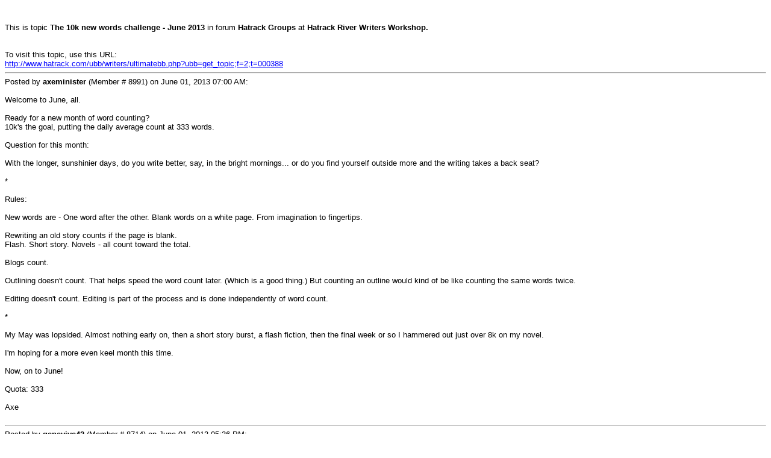

--- FILE ---
content_type: text/html
request_url: http://www.hatrack.com/cgi-bin/ubbwriters/ultimatebb.cgi?ubb=print_topic;f=2;t=000388
body_size: 11638
content:

<html >
<head>
<meta http-equiv="Content-Type" content="text/html; charset=ISO-8859-1" />
<title>Hatrack River Writers Workshop: The 10k new words challenge - June 2013 </title>
<link rel="shortcut icon" href="http://www.hatrack.com/ubb/writers/favicon.ico" />
<base href="http://www.hatrack.com/ubb/writers/" />
<script language="JavaScript1.3" type="text/javascript" src="http://www.hatrack.com/ubb/writers/datelib.js"></script>
<script language="JavaScript1.3" type="text/javascript">

function getCookie(name) {
	var cname = name + "=";
	var dc = document.cookie;

	if (dc.length > 0) {
		begin = dc.indexOf(cname);
		if (begin != -1) {
			begin += cname.length;
			end = dc.indexOf(";", begin);
			if (end == -1)  {
				end = dc.length;
			} // end if
			return (dc.substring(begin, end));
		} // end if
	} // end if
	return null;
}


var u_cookie = getCookie('ubber2455869.1208');
if(u_cookie) {
	u_array = u_cookie.split("&");
} else {
	u_array = new Array("", "", "", "", "", "", "", null, null, null);
} // end if

var ami = "";
if(('' == u_cookie) ||  (null == u_cookie)) {
	ami = ".ip-is-loggedin { display: none; } .ip-is-notloggedin { display: }";
} else {
	ami = ".ip-is-loggedin { display: ; } .ip-is-notloggedin { display: none }";
} // end if
document.writeln('<' + 'style type="text/css">' + ami + '<' + '/style>');

var MONTH_NAMES = Array("January", "February", "March", "April", "May", "June", "July", "August", "September", "October", "November", "December", "Jan", "Feb", "Mar", "May", "Jun", "Jul", "Aug", "Sep", "Oct", "Nov", "Dec");
var AMPM = Array("AM", "PM");
// 5 and 6 are reserved
if(u_array[7]) {
	dfrm = unescape(u_array[7]);
} else {
	dfrm = 'MMM dd, yyyy';
} // end if
if(u_array[8]) {
	tfrm = unescape(u_array[8]);
} else {
	tfrm = 'hh:mm a';
} // end if
if(u_array[9]) {
	fudge = unescape(u_array[9]);
} else {
	fudge = 0;
} // end if

//-->

</script>
</head>

<body bgcolor="white" text="black" link="blue" vlink="purple" alink="red"><font face="Arial, Verdana, Helvetica" size="2"><br /><br />This is topic <b>The 10k new words challenge - June 2013</b> in forum <b>Hatrack Groups</b> at <b>Hatrack River Writers Workshop.</b><br /><br /><br />To visit this topic, use this URL:<br /><nobr><a href="http://www.hatrack.com/ubb/writers/ultimatebb.php?ubb=get_topic;f=2;t=000388">http://www.hatrack.com/ubb/writers/ultimatebb.php?ubb=get_topic;f=2;t=000388</a></nobr><br /><hr />Posted by <b>axeminister</b> (Member # 8991) on <script language="JavaScript1.3" type="text/javascript">
document.write(timestamp(new Date(2013,5,1,7,0,0), dfrm, tfrm, 0, 0, 0, 0));
</script><noscript><span class="dateformat-0">June 01, 2013</span> <span class="timeformat-0">07:00 AM</span></noscript>: <br /> &nbsp; <br />
Welcome to June, all.<br /><br />Ready for a new month of word counting?<br />10k's the goal, putting the daily average count at 333 words.<br /><br />Question for this month:<br /><br />With the longer, sunshinier days, do you write better, say, in the bright mornings... or do you find yourself outside more and the writing takes a back seat?<br /><br />*<br /><br />Rules:<br /><br />New words are - One word after the other. Blank words on a white page. From imagination to fingertips.<br /><br />Rewriting an old story counts if the page is blank.<br />Flash. Short story. Novels - all count toward the total.<br /><br />Blogs count.<br /><br />Outlining doesn't count. That helps speed the word count later. (Which is a good thing.) But counting an outline would kind of be like counting the same words twice.<br /><br />Editing doesn't count. Editing is part of the process and is done independently of word count.<br /><br />*<br /><br />My May was lopsided. Almost nothing early on, then a short story burst, a flash fiction, then the final week or so I hammered out just over 8k on my novel. <br /><br />I'm hoping for a more even keel month this time.<br /><br />Now, on to June!<br /><br />Quota: 333<br /><br />Axe
<br />&nbsp;
<hr />Posted by <b>genevive42</b> (Member # 8714) on <script language="JavaScript1.3" type="text/javascript">
document.write(timestamp(new Date(2013,5,1,17,36,0), dfrm, tfrm, 0, 0, 0, 0));
</script><noscript><span class="dateformat-0">June 01, 2013</span> <span class="timeformat-0">05:36 PM</span></noscript>: <br /> &nbsp; <br />
I'll be re-starting work on Lavender, probably Monday night, so I'm in. I'll go for a straight 10k.
<br />&nbsp;
<hr />Posted by <b>genevive42</b> (Member # 8714) on <script language="JavaScript1.3" type="text/javascript">
document.write(timestamp(new Date(2013,5,4,13,19,0), dfrm, tfrm, 0, 0, 0, 0));
</script><noscript><span class="dateformat-0">June 04, 2013</span> <span class="timeformat-0">01:19 PM</span></noscript>: <br /> &nbsp; <br />
Okay, Monday night turned into drinks after work. Tonight is unlikely, but tomorrow is my day off. I will restart Lavender then.
<br />&nbsp;
<hr />Posted by <b>axeminister</b> (Member # 8991) on <script language="JavaScript1.3" type="text/javascript">
document.write(timestamp(new Date(2013,5,5,15,18,0), dfrm, tfrm, 0, 0, 0, 0));
</script><noscript><span class="dateformat-0">June 05, 2013</span> <span class="timeformat-0">03:18 PM</span></noscript>: <br /> &nbsp; <br />
Irina, WOW!<br />That's nuts. <br />You'll have a double June.  <img border="0" title="" alt="[Smile]" src="smile.gif" /> <br /><br />I'm limping along, but I figured as much with all the editing I have scheduled.<br /><br />Still, having the goal of 10k makes me work hard to get some new words in there... <br /><br />Words: 942<br />Quota: 1665<br /><br />Axe
<br />&nbsp;
<hr />Posted by <b>KellyTharp</b> (Member # 9997) on <script language="JavaScript1.3" type="text/javascript">
document.write(timestamp(new Date(2013,5,5,21,58,0), dfrm, tfrm, 0, 0, 0, 0));
</script><noscript><span class="dateformat-0">June 05, 2013</span> <span class="timeformat-0">09:58 PM</span></noscript>: <br /> &nbsp; <br />
Now that I've finished chapter 13 on book 3 and edited it at least 3x, I can move on to ch 14 and get some words in. I dislike heat and it's warming up in Oregon, so I do a little gardening then when it gets hot I spend the afternoon inside typing. I have been typing out all the scenes in my head starting with where I'm at and going on to the end. Need to know which ones are important to the story and which one's can be weeded out --- which I think mean's I'm working on an outline and the 3-4 pages I've written don't count :-(. So, I'll push on to 14 for some real words and report back! KT
<br />&nbsp;
<hr />Posted by <b>axeminister</b> (Member # 8991) on <script language="JavaScript1.3" type="text/javascript">
document.write(timestamp(new Date(2013,5,12,13,35,0), dfrm, tfrm, 0, 0, 0, 0));
</script><noscript><span class="dateformat-0">June 12, 2013</span> <span class="timeformat-0">01:35 PM</span></noscript>: <br /> &nbsp; <br />
Roar!<br />2509 TODAY.<br /><br />Shades of IRWhite... Well, like 1/5 of a shade. <br />Still, that's one of my most prolific days evah. <br /><br />Needed a big day, too.<br /><br />Words: 3489<br />Quota: 3996<br /><br />Although I've written around 2000 words in critiques and story reviews this month. I'm not sure if I should count those going forward. <br /><br />It's not new fiction, but it means I've been reading, and I have to come up with coherent writing.<br /><br />What do you all think? Reviews and critiques? Yes or no?<br /><br />Axe
<br />&nbsp;
<hr />Posted by <b>axeminister</b> (Member # 8991) on <script language="JavaScript1.3" type="text/javascript">
document.write(timestamp(new Date(2013,5,17,14,3,0), dfrm, tfrm, 0, 0, 0, 0));
</script><noscript><span class="dateformat-0">June 17, 2013</span> <span class="timeformat-0">02:03 PM</span></noscript>: <br /> &nbsp; <br />
I've been working on my Q4 WotF entry. It won't leave me alone mentally, so I figured I'd better write it. I'm hoping to finish it with enough time to get back to my novel and meet my 8k goal. I'm gonna need another 2500 day, me thinks...<br /><br />Irina,<br />I don't mind leaving word count disciplines up to the individual. However, your separation sounds good. If writing for an audience, it counts. So, a review, posted online, has a sort of fiction quality to it. It's meant to inform and entertain. However, a critique is solely for one person. <br /><br />I suppose I'd count my reviews at the end of the month if I needed a few hundred more words.  <img border="0" title="" alt="[Smile]" src="smile.gif" />  But hopefully my stories alone will carry the 10k. Especially this month because I'm doing well.<br /><br />Words: 6697<br />Quota: 5661<br /><br />Axe
<br />&nbsp;
<hr />Posted by <b>axeminister</b> (Member # 8991) on <script language="JavaScript1.3" type="text/javascript">
document.write(timestamp(new Date(2013,5,21,15,35,0), dfrm, tfrm, 0, 0, 0, 0));
</script><noscript><span class="dateformat-0">June 21, 2013</span> <span class="timeformat-0">03:35 PM</span></noscript>: <br /> &nbsp; <br />
Erg.<br />Yesterday I stared Q3 in the face and said, "I'm not entering."<br /><br />Q3 stared back at me and said, "What about this story here?"<br /><br />So, I said, "Too short." in my best Tyler Durden voice. <br /><br />The story, however, stayed on the porch until I doubled it. Seriously. 2100 words became 4200 words - today.<br /><br />Words: 8785<br />Quota: 6993<br /><br />Axe
<br />&nbsp;
<hr />Posted by <b>axeminister</b> (Member # 8991) on <script language="JavaScript1.3" type="text/javascript">
document.write(timestamp(new Date(2013,5,26,7,17,0), dfrm, tfrm, 0, 0, 0, 0));
</script><noscript><span class="dateformat-0">June 26, 2013</span> <span class="timeformat-0">07:17 AM</span></noscript>: <br /> &nbsp; <br />
Irina,<br />Could you totally hear him say that? He says "too young" in the movie, but close enough.<br /><br />I should have figured you liked FC.  <img border="0" title="" alt="[Wink]" src="wink.gif" /> <br /><br />So I'm good this month a few days early. Which is good because I'm scrambling to prepare for my vacation next week. (Which means next month will be extra challenging.)<br /><br />Words: 11065<br />Quota: 8660<br /><br />Axe
<br />&nbsp;
<hr />Posted by <b>axeminister</b> (Member # 8991) on <script language="JavaScript1.3" type="text/javascript">
document.write(timestamp(new Date(2013,5,28,8,11,0), dfrm, tfrm, 0, 0, 0, 0));
</script><noscript><span class="dateformat-0">June 28, 2013</span> <span class="timeformat-0">08:11 AM</span></noscript>: <br /> &nbsp; <br />
Added 2360 to the novel, reaching my 8k novel goal for June. Yay!<br /><br />I'm glad to have overshot June. Although the extra words don't roll over, I'm happy about overall progress.<br /><br />I'll be away the first week of July. It'll be cram time when I get back. Next month truly will be a challenge.<br /><br />Words: 13425<br />Quota: 9325<br /><br />Axe
<br />&nbsp;
<hr /></font>
<br /> <br />
<center><font size="1" color="black" face="Arial, Verdana, Helvetica">
<CENTER><FONT FACE="verdana,helvetica,arial,sans-serif" COLOR=#708090 SIZE=1>Copyright &copy; 2008 Hatrack River Enterprises Inc. All rights reserved.<BR>Reproduction in whole or in part without permission is prohibited.
</FONT></CENTER>
<br /><br />
Powered by <a href="http://www.infopop.com/landing/goto.php?a=ubb.classic">Infopop Corporation</a><br />


UBB.classic&trade; 
6.7.2<!-- 06070201.210.2.16 -->


<br /><!-- Translators: Put your "translation by" wording here -->
</font></center><br />
</body>
</html>
